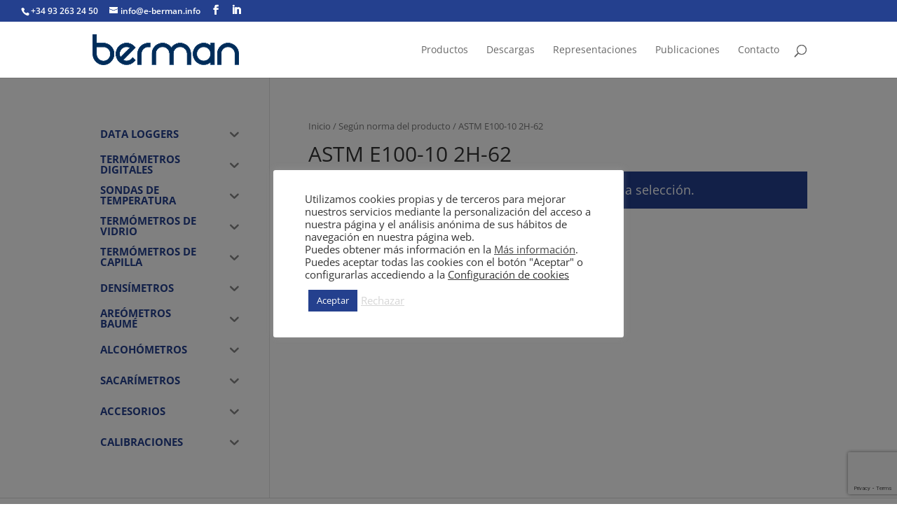

--- FILE ---
content_type: text/html; charset=utf-8
request_url: https://www.google.com/recaptcha/api2/anchor?ar=1&k=6Lcz2qcaAAAAAOf99TGtSa706kEys69M0GksAqQh&co=aHR0cHM6Ly9lLWJlcm1hbi5pbmZvOjQ0Mw..&hl=en&v=PoyoqOPhxBO7pBk68S4YbpHZ&size=invisible&anchor-ms=20000&execute-ms=30000&cb=wvoe316ey8sn
body_size: 48504
content:
<!DOCTYPE HTML><html dir="ltr" lang="en"><head><meta http-equiv="Content-Type" content="text/html; charset=UTF-8">
<meta http-equiv="X-UA-Compatible" content="IE=edge">
<title>reCAPTCHA</title>
<style type="text/css">
/* cyrillic-ext */
@font-face {
  font-family: 'Roboto';
  font-style: normal;
  font-weight: 400;
  font-stretch: 100%;
  src: url(//fonts.gstatic.com/s/roboto/v48/KFO7CnqEu92Fr1ME7kSn66aGLdTylUAMa3GUBHMdazTgWw.woff2) format('woff2');
  unicode-range: U+0460-052F, U+1C80-1C8A, U+20B4, U+2DE0-2DFF, U+A640-A69F, U+FE2E-FE2F;
}
/* cyrillic */
@font-face {
  font-family: 'Roboto';
  font-style: normal;
  font-weight: 400;
  font-stretch: 100%;
  src: url(//fonts.gstatic.com/s/roboto/v48/KFO7CnqEu92Fr1ME7kSn66aGLdTylUAMa3iUBHMdazTgWw.woff2) format('woff2');
  unicode-range: U+0301, U+0400-045F, U+0490-0491, U+04B0-04B1, U+2116;
}
/* greek-ext */
@font-face {
  font-family: 'Roboto';
  font-style: normal;
  font-weight: 400;
  font-stretch: 100%;
  src: url(//fonts.gstatic.com/s/roboto/v48/KFO7CnqEu92Fr1ME7kSn66aGLdTylUAMa3CUBHMdazTgWw.woff2) format('woff2');
  unicode-range: U+1F00-1FFF;
}
/* greek */
@font-face {
  font-family: 'Roboto';
  font-style: normal;
  font-weight: 400;
  font-stretch: 100%;
  src: url(//fonts.gstatic.com/s/roboto/v48/KFO7CnqEu92Fr1ME7kSn66aGLdTylUAMa3-UBHMdazTgWw.woff2) format('woff2');
  unicode-range: U+0370-0377, U+037A-037F, U+0384-038A, U+038C, U+038E-03A1, U+03A3-03FF;
}
/* math */
@font-face {
  font-family: 'Roboto';
  font-style: normal;
  font-weight: 400;
  font-stretch: 100%;
  src: url(//fonts.gstatic.com/s/roboto/v48/KFO7CnqEu92Fr1ME7kSn66aGLdTylUAMawCUBHMdazTgWw.woff2) format('woff2');
  unicode-range: U+0302-0303, U+0305, U+0307-0308, U+0310, U+0312, U+0315, U+031A, U+0326-0327, U+032C, U+032F-0330, U+0332-0333, U+0338, U+033A, U+0346, U+034D, U+0391-03A1, U+03A3-03A9, U+03B1-03C9, U+03D1, U+03D5-03D6, U+03F0-03F1, U+03F4-03F5, U+2016-2017, U+2034-2038, U+203C, U+2040, U+2043, U+2047, U+2050, U+2057, U+205F, U+2070-2071, U+2074-208E, U+2090-209C, U+20D0-20DC, U+20E1, U+20E5-20EF, U+2100-2112, U+2114-2115, U+2117-2121, U+2123-214F, U+2190, U+2192, U+2194-21AE, U+21B0-21E5, U+21F1-21F2, U+21F4-2211, U+2213-2214, U+2216-22FF, U+2308-230B, U+2310, U+2319, U+231C-2321, U+2336-237A, U+237C, U+2395, U+239B-23B7, U+23D0, U+23DC-23E1, U+2474-2475, U+25AF, U+25B3, U+25B7, U+25BD, U+25C1, U+25CA, U+25CC, U+25FB, U+266D-266F, U+27C0-27FF, U+2900-2AFF, U+2B0E-2B11, U+2B30-2B4C, U+2BFE, U+3030, U+FF5B, U+FF5D, U+1D400-1D7FF, U+1EE00-1EEFF;
}
/* symbols */
@font-face {
  font-family: 'Roboto';
  font-style: normal;
  font-weight: 400;
  font-stretch: 100%;
  src: url(//fonts.gstatic.com/s/roboto/v48/KFO7CnqEu92Fr1ME7kSn66aGLdTylUAMaxKUBHMdazTgWw.woff2) format('woff2');
  unicode-range: U+0001-000C, U+000E-001F, U+007F-009F, U+20DD-20E0, U+20E2-20E4, U+2150-218F, U+2190, U+2192, U+2194-2199, U+21AF, U+21E6-21F0, U+21F3, U+2218-2219, U+2299, U+22C4-22C6, U+2300-243F, U+2440-244A, U+2460-24FF, U+25A0-27BF, U+2800-28FF, U+2921-2922, U+2981, U+29BF, U+29EB, U+2B00-2BFF, U+4DC0-4DFF, U+FFF9-FFFB, U+10140-1018E, U+10190-1019C, U+101A0, U+101D0-101FD, U+102E0-102FB, U+10E60-10E7E, U+1D2C0-1D2D3, U+1D2E0-1D37F, U+1F000-1F0FF, U+1F100-1F1AD, U+1F1E6-1F1FF, U+1F30D-1F30F, U+1F315, U+1F31C, U+1F31E, U+1F320-1F32C, U+1F336, U+1F378, U+1F37D, U+1F382, U+1F393-1F39F, U+1F3A7-1F3A8, U+1F3AC-1F3AF, U+1F3C2, U+1F3C4-1F3C6, U+1F3CA-1F3CE, U+1F3D4-1F3E0, U+1F3ED, U+1F3F1-1F3F3, U+1F3F5-1F3F7, U+1F408, U+1F415, U+1F41F, U+1F426, U+1F43F, U+1F441-1F442, U+1F444, U+1F446-1F449, U+1F44C-1F44E, U+1F453, U+1F46A, U+1F47D, U+1F4A3, U+1F4B0, U+1F4B3, U+1F4B9, U+1F4BB, U+1F4BF, U+1F4C8-1F4CB, U+1F4D6, U+1F4DA, U+1F4DF, U+1F4E3-1F4E6, U+1F4EA-1F4ED, U+1F4F7, U+1F4F9-1F4FB, U+1F4FD-1F4FE, U+1F503, U+1F507-1F50B, U+1F50D, U+1F512-1F513, U+1F53E-1F54A, U+1F54F-1F5FA, U+1F610, U+1F650-1F67F, U+1F687, U+1F68D, U+1F691, U+1F694, U+1F698, U+1F6AD, U+1F6B2, U+1F6B9-1F6BA, U+1F6BC, U+1F6C6-1F6CF, U+1F6D3-1F6D7, U+1F6E0-1F6EA, U+1F6F0-1F6F3, U+1F6F7-1F6FC, U+1F700-1F7FF, U+1F800-1F80B, U+1F810-1F847, U+1F850-1F859, U+1F860-1F887, U+1F890-1F8AD, U+1F8B0-1F8BB, U+1F8C0-1F8C1, U+1F900-1F90B, U+1F93B, U+1F946, U+1F984, U+1F996, U+1F9E9, U+1FA00-1FA6F, U+1FA70-1FA7C, U+1FA80-1FA89, U+1FA8F-1FAC6, U+1FACE-1FADC, U+1FADF-1FAE9, U+1FAF0-1FAF8, U+1FB00-1FBFF;
}
/* vietnamese */
@font-face {
  font-family: 'Roboto';
  font-style: normal;
  font-weight: 400;
  font-stretch: 100%;
  src: url(//fonts.gstatic.com/s/roboto/v48/KFO7CnqEu92Fr1ME7kSn66aGLdTylUAMa3OUBHMdazTgWw.woff2) format('woff2');
  unicode-range: U+0102-0103, U+0110-0111, U+0128-0129, U+0168-0169, U+01A0-01A1, U+01AF-01B0, U+0300-0301, U+0303-0304, U+0308-0309, U+0323, U+0329, U+1EA0-1EF9, U+20AB;
}
/* latin-ext */
@font-face {
  font-family: 'Roboto';
  font-style: normal;
  font-weight: 400;
  font-stretch: 100%;
  src: url(//fonts.gstatic.com/s/roboto/v48/KFO7CnqEu92Fr1ME7kSn66aGLdTylUAMa3KUBHMdazTgWw.woff2) format('woff2');
  unicode-range: U+0100-02BA, U+02BD-02C5, U+02C7-02CC, U+02CE-02D7, U+02DD-02FF, U+0304, U+0308, U+0329, U+1D00-1DBF, U+1E00-1E9F, U+1EF2-1EFF, U+2020, U+20A0-20AB, U+20AD-20C0, U+2113, U+2C60-2C7F, U+A720-A7FF;
}
/* latin */
@font-face {
  font-family: 'Roboto';
  font-style: normal;
  font-weight: 400;
  font-stretch: 100%;
  src: url(//fonts.gstatic.com/s/roboto/v48/KFO7CnqEu92Fr1ME7kSn66aGLdTylUAMa3yUBHMdazQ.woff2) format('woff2');
  unicode-range: U+0000-00FF, U+0131, U+0152-0153, U+02BB-02BC, U+02C6, U+02DA, U+02DC, U+0304, U+0308, U+0329, U+2000-206F, U+20AC, U+2122, U+2191, U+2193, U+2212, U+2215, U+FEFF, U+FFFD;
}
/* cyrillic-ext */
@font-face {
  font-family: 'Roboto';
  font-style: normal;
  font-weight: 500;
  font-stretch: 100%;
  src: url(//fonts.gstatic.com/s/roboto/v48/KFO7CnqEu92Fr1ME7kSn66aGLdTylUAMa3GUBHMdazTgWw.woff2) format('woff2');
  unicode-range: U+0460-052F, U+1C80-1C8A, U+20B4, U+2DE0-2DFF, U+A640-A69F, U+FE2E-FE2F;
}
/* cyrillic */
@font-face {
  font-family: 'Roboto';
  font-style: normal;
  font-weight: 500;
  font-stretch: 100%;
  src: url(//fonts.gstatic.com/s/roboto/v48/KFO7CnqEu92Fr1ME7kSn66aGLdTylUAMa3iUBHMdazTgWw.woff2) format('woff2');
  unicode-range: U+0301, U+0400-045F, U+0490-0491, U+04B0-04B1, U+2116;
}
/* greek-ext */
@font-face {
  font-family: 'Roboto';
  font-style: normal;
  font-weight: 500;
  font-stretch: 100%;
  src: url(//fonts.gstatic.com/s/roboto/v48/KFO7CnqEu92Fr1ME7kSn66aGLdTylUAMa3CUBHMdazTgWw.woff2) format('woff2');
  unicode-range: U+1F00-1FFF;
}
/* greek */
@font-face {
  font-family: 'Roboto';
  font-style: normal;
  font-weight: 500;
  font-stretch: 100%;
  src: url(//fonts.gstatic.com/s/roboto/v48/KFO7CnqEu92Fr1ME7kSn66aGLdTylUAMa3-UBHMdazTgWw.woff2) format('woff2');
  unicode-range: U+0370-0377, U+037A-037F, U+0384-038A, U+038C, U+038E-03A1, U+03A3-03FF;
}
/* math */
@font-face {
  font-family: 'Roboto';
  font-style: normal;
  font-weight: 500;
  font-stretch: 100%;
  src: url(//fonts.gstatic.com/s/roboto/v48/KFO7CnqEu92Fr1ME7kSn66aGLdTylUAMawCUBHMdazTgWw.woff2) format('woff2');
  unicode-range: U+0302-0303, U+0305, U+0307-0308, U+0310, U+0312, U+0315, U+031A, U+0326-0327, U+032C, U+032F-0330, U+0332-0333, U+0338, U+033A, U+0346, U+034D, U+0391-03A1, U+03A3-03A9, U+03B1-03C9, U+03D1, U+03D5-03D6, U+03F0-03F1, U+03F4-03F5, U+2016-2017, U+2034-2038, U+203C, U+2040, U+2043, U+2047, U+2050, U+2057, U+205F, U+2070-2071, U+2074-208E, U+2090-209C, U+20D0-20DC, U+20E1, U+20E5-20EF, U+2100-2112, U+2114-2115, U+2117-2121, U+2123-214F, U+2190, U+2192, U+2194-21AE, U+21B0-21E5, U+21F1-21F2, U+21F4-2211, U+2213-2214, U+2216-22FF, U+2308-230B, U+2310, U+2319, U+231C-2321, U+2336-237A, U+237C, U+2395, U+239B-23B7, U+23D0, U+23DC-23E1, U+2474-2475, U+25AF, U+25B3, U+25B7, U+25BD, U+25C1, U+25CA, U+25CC, U+25FB, U+266D-266F, U+27C0-27FF, U+2900-2AFF, U+2B0E-2B11, U+2B30-2B4C, U+2BFE, U+3030, U+FF5B, U+FF5D, U+1D400-1D7FF, U+1EE00-1EEFF;
}
/* symbols */
@font-face {
  font-family: 'Roboto';
  font-style: normal;
  font-weight: 500;
  font-stretch: 100%;
  src: url(//fonts.gstatic.com/s/roboto/v48/KFO7CnqEu92Fr1ME7kSn66aGLdTylUAMaxKUBHMdazTgWw.woff2) format('woff2');
  unicode-range: U+0001-000C, U+000E-001F, U+007F-009F, U+20DD-20E0, U+20E2-20E4, U+2150-218F, U+2190, U+2192, U+2194-2199, U+21AF, U+21E6-21F0, U+21F3, U+2218-2219, U+2299, U+22C4-22C6, U+2300-243F, U+2440-244A, U+2460-24FF, U+25A0-27BF, U+2800-28FF, U+2921-2922, U+2981, U+29BF, U+29EB, U+2B00-2BFF, U+4DC0-4DFF, U+FFF9-FFFB, U+10140-1018E, U+10190-1019C, U+101A0, U+101D0-101FD, U+102E0-102FB, U+10E60-10E7E, U+1D2C0-1D2D3, U+1D2E0-1D37F, U+1F000-1F0FF, U+1F100-1F1AD, U+1F1E6-1F1FF, U+1F30D-1F30F, U+1F315, U+1F31C, U+1F31E, U+1F320-1F32C, U+1F336, U+1F378, U+1F37D, U+1F382, U+1F393-1F39F, U+1F3A7-1F3A8, U+1F3AC-1F3AF, U+1F3C2, U+1F3C4-1F3C6, U+1F3CA-1F3CE, U+1F3D4-1F3E0, U+1F3ED, U+1F3F1-1F3F3, U+1F3F5-1F3F7, U+1F408, U+1F415, U+1F41F, U+1F426, U+1F43F, U+1F441-1F442, U+1F444, U+1F446-1F449, U+1F44C-1F44E, U+1F453, U+1F46A, U+1F47D, U+1F4A3, U+1F4B0, U+1F4B3, U+1F4B9, U+1F4BB, U+1F4BF, U+1F4C8-1F4CB, U+1F4D6, U+1F4DA, U+1F4DF, U+1F4E3-1F4E6, U+1F4EA-1F4ED, U+1F4F7, U+1F4F9-1F4FB, U+1F4FD-1F4FE, U+1F503, U+1F507-1F50B, U+1F50D, U+1F512-1F513, U+1F53E-1F54A, U+1F54F-1F5FA, U+1F610, U+1F650-1F67F, U+1F687, U+1F68D, U+1F691, U+1F694, U+1F698, U+1F6AD, U+1F6B2, U+1F6B9-1F6BA, U+1F6BC, U+1F6C6-1F6CF, U+1F6D3-1F6D7, U+1F6E0-1F6EA, U+1F6F0-1F6F3, U+1F6F7-1F6FC, U+1F700-1F7FF, U+1F800-1F80B, U+1F810-1F847, U+1F850-1F859, U+1F860-1F887, U+1F890-1F8AD, U+1F8B0-1F8BB, U+1F8C0-1F8C1, U+1F900-1F90B, U+1F93B, U+1F946, U+1F984, U+1F996, U+1F9E9, U+1FA00-1FA6F, U+1FA70-1FA7C, U+1FA80-1FA89, U+1FA8F-1FAC6, U+1FACE-1FADC, U+1FADF-1FAE9, U+1FAF0-1FAF8, U+1FB00-1FBFF;
}
/* vietnamese */
@font-face {
  font-family: 'Roboto';
  font-style: normal;
  font-weight: 500;
  font-stretch: 100%;
  src: url(//fonts.gstatic.com/s/roboto/v48/KFO7CnqEu92Fr1ME7kSn66aGLdTylUAMa3OUBHMdazTgWw.woff2) format('woff2');
  unicode-range: U+0102-0103, U+0110-0111, U+0128-0129, U+0168-0169, U+01A0-01A1, U+01AF-01B0, U+0300-0301, U+0303-0304, U+0308-0309, U+0323, U+0329, U+1EA0-1EF9, U+20AB;
}
/* latin-ext */
@font-face {
  font-family: 'Roboto';
  font-style: normal;
  font-weight: 500;
  font-stretch: 100%;
  src: url(//fonts.gstatic.com/s/roboto/v48/KFO7CnqEu92Fr1ME7kSn66aGLdTylUAMa3KUBHMdazTgWw.woff2) format('woff2');
  unicode-range: U+0100-02BA, U+02BD-02C5, U+02C7-02CC, U+02CE-02D7, U+02DD-02FF, U+0304, U+0308, U+0329, U+1D00-1DBF, U+1E00-1E9F, U+1EF2-1EFF, U+2020, U+20A0-20AB, U+20AD-20C0, U+2113, U+2C60-2C7F, U+A720-A7FF;
}
/* latin */
@font-face {
  font-family: 'Roboto';
  font-style: normal;
  font-weight: 500;
  font-stretch: 100%;
  src: url(//fonts.gstatic.com/s/roboto/v48/KFO7CnqEu92Fr1ME7kSn66aGLdTylUAMa3yUBHMdazQ.woff2) format('woff2');
  unicode-range: U+0000-00FF, U+0131, U+0152-0153, U+02BB-02BC, U+02C6, U+02DA, U+02DC, U+0304, U+0308, U+0329, U+2000-206F, U+20AC, U+2122, U+2191, U+2193, U+2212, U+2215, U+FEFF, U+FFFD;
}
/* cyrillic-ext */
@font-face {
  font-family: 'Roboto';
  font-style: normal;
  font-weight: 900;
  font-stretch: 100%;
  src: url(//fonts.gstatic.com/s/roboto/v48/KFO7CnqEu92Fr1ME7kSn66aGLdTylUAMa3GUBHMdazTgWw.woff2) format('woff2');
  unicode-range: U+0460-052F, U+1C80-1C8A, U+20B4, U+2DE0-2DFF, U+A640-A69F, U+FE2E-FE2F;
}
/* cyrillic */
@font-face {
  font-family: 'Roboto';
  font-style: normal;
  font-weight: 900;
  font-stretch: 100%;
  src: url(//fonts.gstatic.com/s/roboto/v48/KFO7CnqEu92Fr1ME7kSn66aGLdTylUAMa3iUBHMdazTgWw.woff2) format('woff2');
  unicode-range: U+0301, U+0400-045F, U+0490-0491, U+04B0-04B1, U+2116;
}
/* greek-ext */
@font-face {
  font-family: 'Roboto';
  font-style: normal;
  font-weight: 900;
  font-stretch: 100%;
  src: url(//fonts.gstatic.com/s/roboto/v48/KFO7CnqEu92Fr1ME7kSn66aGLdTylUAMa3CUBHMdazTgWw.woff2) format('woff2');
  unicode-range: U+1F00-1FFF;
}
/* greek */
@font-face {
  font-family: 'Roboto';
  font-style: normal;
  font-weight: 900;
  font-stretch: 100%;
  src: url(//fonts.gstatic.com/s/roboto/v48/KFO7CnqEu92Fr1ME7kSn66aGLdTylUAMa3-UBHMdazTgWw.woff2) format('woff2');
  unicode-range: U+0370-0377, U+037A-037F, U+0384-038A, U+038C, U+038E-03A1, U+03A3-03FF;
}
/* math */
@font-face {
  font-family: 'Roboto';
  font-style: normal;
  font-weight: 900;
  font-stretch: 100%;
  src: url(//fonts.gstatic.com/s/roboto/v48/KFO7CnqEu92Fr1ME7kSn66aGLdTylUAMawCUBHMdazTgWw.woff2) format('woff2');
  unicode-range: U+0302-0303, U+0305, U+0307-0308, U+0310, U+0312, U+0315, U+031A, U+0326-0327, U+032C, U+032F-0330, U+0332-0333, U+0338, U+033A, U+0346, U+034D, U+0391-03A1, U+03A3-03A9, U+03B1-03C9, U+03D1, U+03D5-03D6, U+03F0-03F1, U+03F4-03F5, U+2016-2017, U+2034-2038, U+203C, U+2040, U+2043, U+2047, U+2050, U+2057, U+205F, U+2070-2071, U+2074-208E, U+2090-209C, U+20D0-20DC, U+20E1, U+20E5-20EF, U+2100-2112, U+2114-2115, U+2117-2121, U+2123-214F, U+2190, U+2192, U+2194-21AE, U+21B0-21E5, U+21F1-21F2, U+21F4-2211, U+2213-2214, U+2216-22FF, U+2308-230B, U+2310, U+2319, U+231C-2321, U+2336-237A, U+237C, U+2395, U+239B-23B7, U+23D0, U+23DC-23E1, U+2474-2475, U+25AF, U+25B3, U+25B7, U+25BD, U+25C1, U+25CA, U+25CC, U+25FB, U+266D-266F, U+27C0-27FF, U+2900-2AFF, U+2B0E-2B11, U+2B30-2B4C, U+2BFE, U+3030, U+FF5B, U+FF5D, U+1D400-1D7FF, U+1EE00-1EEFF;
}
/* symbols */
@font-face {
  font-family: 'Roboto';
  font-style: normal;
  font-weight: 900;
  font-stretch: 100%;
  src: url(//fonts.gstatic.com/s/roboto/v48/KFO7CnqEu92Fr1ME7kSn66aGLdTylUAMaxKUBHMdazTgWw.woff2) format('woff2');
  unicode-range: U+0001-000C, U+000E-001F, U+007F-009F, U+20DD-20E0, U+20E2-20E4, U+2150-218F, U+2190, U+2192, U+2194-2199, U+21AF, U+21E6-21F0, U+21F3, U+2218-2219, U+2299, U+22C4-22C6, U+2300-243F, U+2440-244A, U+2460-24FF, U+25A0-27BF, U+2800-28FF, U+2921-2922, U+2981, U+29BF, U+29EB, U+2B00-2BFF, U+4DC0-4DFF, U+FFF9-FFFB, U+10140-1018E, U+10190-1019C, U+101A0, U+101D0-101FD, U+102E0-102FB, U+10E60-10E7E, U+1D2C0-1D2D3, U+1D2E0-1D37F, U+1F000-1F0FF, U+1F100-1F1AD, U+1F1E6-1F1FF, U+1F30D-1F30F, U+1F315, U+1F31C, U+1F31E, U+1F320-1F32C, U+1F336, U+1F378, U+1F37D, U+1F382, U+1F393-1F39F, U+1F3A7-1F3A8, U+1F3AC-1F3AF, U+1F3C2, U+1F3C4-1F3C6, U+1F3CA-1F3CE, U+1F3D4-1F3E0, U+1F3ED, U+1F3F1-1F3F3, U+1F3F5-1F3F7, U+1F408, U+1F415, U+1F41F, U+1F426, U+1F43F, U+1F441-1F442, U+1F444, U+1F446-1F449, U+1F44C-1F44E, U+1F453, U+1F46A, U+1F47D, U+1F4A3, U+1F4B0, U+1F4B3, U+1F4B9, U+1F4BB, U+1F4BF, U+1F4C8-1F4CB, U+1F4D6, U+1F4DA, U+1F4DF, U+1F4E3-1F4E6, U+1F4EA-1F4ED, U+1F4F7, U+1F4F9-1F4FB, U+1F4FD-1F4FE, U+1F503, U+1F507-1F50B, U+1F50D, U+1F512-1F513, U+1F53E-1F54A, U+1F54F-1F5FA, U+1F610, U+1F650-1F67F, U+1F687, U+1F68D, U+1F691, U+1F694, U+1F698, U+1F6AD, U+1F6B2, U+1F6B9-1F6BA, U+1F6BC, U+1F6C6-1F6CF, U+1F6D3-1F6D7, U+1F6E0-1F6EA, U+1F6F0-1F6F3, U+1F6F7-1F6FC, U+1F700-1F7FF, U+1F800-1F80B, U+1F810-1F847, U+1F850-1F859, U+1F860-1F887, U+1F890-1F8AD, U+1F8B0-1F8BB, U+1F8C0-1F8C1, U+1F900-1F90B, U+1F93B, U+1F946, U+1F984, U+1F996, U+1F9E9, U+1FA00-1FA6F, U+1FA70-1FA7C, U+1FA80-1FA89, U+1FA8F-1FAC6, U+1FACE-1FADC, U+1FADF-1FAE9, U+1FAF0-1FAF8, U+1FB00-1FBFF;
}
/* vietnamese */
@font-face {
  font-family: 'Roboto';
  font-style: normal;
  font-weight: 900;
  font-stretch: 100%;
  src: url(//fonts.gstatic.com/s/roboto/v48/KFO7CnqEu92Fr1ME7kSn66aGLdTylUAMa3OUBHMdazTgWw.woff2) format('woff2');
  unicode-range: U+0102-0103, U+0110-0111, U+0128-0129, U+0168-0169, U+01A0-01A1, U+01AF-01B0, U+0300-0301, U+0303-0304, U+0308-0309, U+0323, U+0329, U+1EA0-1EF9, U+20AB;
}
/* latin-ext */
@font-face {
  font-family: 'Roboto';
  font-style: normal;
  font-weight: 900;
  font-stretch: 100%;
  src: url(//fonts.gstatic.com/s/roboto/v48/KFO7CnqEu92Fr1ME7kSn66aGLdTylUAMa3KUBHMdazTgWw.woff2) format('woff2');
  unicode-range: U+0100-02BA, U+02BD-02C5, U+02C7-02CC, U+02CE-02D7, U+02DD-02FF, U+0304, U+0308, U+0329, U+1D00-1DBF, U+1E00-1E9F, U+1EF2-1EFF, U+2020, U+20A0-20AB, U+20AD-20C0, U+2113, U+2C60-2C7F, U+A720-A7FF;
}
/* latin */
@font-face {
  font-family: 'Roboto';
  font-style: normal;
  font-weight: 900;
  font-stretch: 100%;
  src: url(//fonts.gstatic.com/s/roboto/v48/KFO7CnqEu92Fr1ME7kSn66aGLdTylUAMa3yUBHMdazQ.woff2) format('woff2');
  unicode-range: U+0000-00FF, U+0131, U+0152-0153, U+02BB-02BC, U+02C6, U+02DA, U+02DC, U+0304, U+0308, U+0329, U+2000-206F, U+20AC, U+2122, U+2191, U+2193, U+2212, U+2215, U+FEFF, U+FFFD;
}

</style>
<link rel="stylesheet" type="text/css" href="https://www.gstatic.com/recaptcha/releases/PoyoqOPhxBO7pBk68S4YbpHZ/styles__ltr.css">
<script nonce="gRb4AvkLRJ-OEbojld6vmQ" type="text/javascript">window['__recaptcha_api'] = 'https://www.google.com/recaptcha/api2/';</script>
<script type="text/javascript" src="https://www.gstatic.com/recaptcha/releases/PoyoqOPhxBO7pBk68S4YbpHZ/recaptcha__en.js" nonce="gRb4AvkLRJ-OEbojld6vmQ">
      
    </script></head>
<body><div id="rc-anchor-alert" class="rc-anchor-alert"></div>
<input type="hidden" id="recaptcha-token" value="[base64]">
<script type="text/javascript" nonce="gRb4AvkLRJ-OEbojld6vmQ">
      recaptcha.anchor.Main.init("[\x22ainput\x22,[\x22bgdata\x22,\x22\x22,\[base64]/[base64]/[base64]/[base64]/[base64]/UltsKytdPUU6KEU8MjA0OD9SW2wrK109RT4+NnwxOTI6KChFJjY0NTEyKT09NTUyOTYmJk0rMTxjLmxlbmd0aCYmKGMuY2hhckNvZGVBdChNKzEpJjY0NTEyKT09NTYzMjA/[base64]/[base64]/[base64]/[base64]/[base64]/[base64]/[base64]\x22,\[base64]\\u003d\x22,\x22wr3Cl8KTDMKMw6HCmB/DkMOuZ8OZVncOHgUKJMKRwrPCghwJw7LCrEnCoATCuBt/woPDv8KCw6dkGGstw7DCrkHDnMKHNlw+w6Ruf8KRw7QcwrJxw7jDhFHDgGlmw4UzwoEDw5XDj8Owwr/Dl8KOw6AnKcKCw4zCoT7DisO2fUPCtU/CpcO9EQ/CucK5anLCuMOtwp0GGjoWwpzDgnA7bsOHScOSwrnCvyPCmcKLY8Oywp/[base64]/w5fDownCh3TDqETDq1Y8UGUKdw/CkcKPdUwew6vCvsKowotBO8OnwpdXViTCmlcyw5nCoMOPw6DDrHUrfR/CtHNlwrkHJcOcwpHCvBHDjsOcw4gVwqQcw5J5w4wOwobDhsOjw7XCg8O4M8Kuw69fw5fCtgQQb8OzPMKPw6LDpMKvwr3DgsKFWMKjw67CrxlcwqNvwp1pZh/DgkzDhBVqeC0Gw7B1J8O3OcK8w6lGNMKlL8ObXD4Nw77CosK/w4fDgGnDsg/[base64]/CuyIxfRXDgxPCisOawrbCvD5/PcKNIcOcwpjDg0jCtELCqcKkMEgLw4NYC2PDiMOfSsOtw4/DvVLCtsKAw4Y8T3tew5zCjcObwp0jw5XDh2XDmCfDo2kpw6bDk8Kqw4/DhMKXw67CuSApw68vaMK/[base64]/wp3DhkxMw7xxwpXCuVdgwoXCr0vCu8Kgwr9yw6XDgsOYwos6SMOsOcOXwqXDisKRw7ZOe3AIw6Zuw7/DtyrCrwYnaBYvBFTCnMKHacKLwqUuLcKXfsKUYRlmXsKjDTULwrhSwoUgX8KcfcOFwozCmVbChgshNMKawo7DoBMidcKQOsOAQk8Mw6/Dt8OwPHrDk8KZw6UrWBLDq8KRw6NsD8Kkf1XDt2hDwrpEwoPDoMOzdcOKwoHCp8KIwpTCuldew6jCm8KHB2rDmMO7w69KH8KrICsyCcK6ZcOaw5HDnnspF8OmSsOpw6bDihXCjsO5VMO2CFzCuMKlJsK+w6I4RyVDTsKOD8Ovw47Cj8KbwoVzWsKAX8O/w41Ww47DicKGLhPDqCoyw5NgV0RHw5bDoBbCh8O3TXdEwq8kN3jDi8OAwpLCgMOSwq3DgMKmwqDDuQM6wofCp2vClMKTwo89byrCgMO6w4XCqsKEw6Fzwr/DnSQeTkrDrT3Cn30TRlXDpAEvwqnCqQ5RQcOEN0p9TsK3wrHDlsOsw4fDqnocX8KXCsKuY8Oyw6cNcsK2DMKTwrnDkWLCj8O3woscwrPDtCM7LkDCkcO3wq18BHsDw794w78Hf8KPw5bCvVgNwrg+GhPDksKCwqNVw4HDvsOdWcKtZzdfMgcnS8KQwq/Cp8K1XTxMw69bw77CtsOqw40Hw63Dsz8Cw5fCtH/CqRTCrMKEwolTwr3Dk8Ovwq8Fw6PDv8OCw6rCncOWCcOpD0bDsVJvwq/Ct8KZwqlEwpPDnMODw54ZG2/DpcOLwo5Uw61Pw5fDrwVSwro4w4/DvB17wqYEbQLCgMKEwp5WFHwSwqvCp8O6FUhhPMKYwog8w7JbfSJ6ZsOVwpcpZhxFQz8vwrpfXcOxw5tTwpFuw7zCv8KBw6NmPMKvEEnDssOOwqLCvcKyw5ljKcOVWMOdw6bCoxtiJ8K8w77DrsK5w4ZfwpTDgxhJeMKpcBI/UcOKwp8KOsOwBcOUBGzDpnVCOMOsTR3DlMOoAXLCqsKHw7DDq8KLEMOtw5HDikrCkcOpw7vDkRjDlmfCuMOhO8KXw68+TTh0woQ+HDMiw7jCp8KUw6LDt8KOwrbDk8Kkwop1WMOVw67CpcOZw5wTYyPDvHgeNXEQw6kJw6pGwoXCslDDlkUVPB/DqcO/fW/CnQXDpcK4OAvCtcK3w4/[base64]/w43CkV5owpzDqHbCvDPDsDDCmwtRw7DDhMKswp/CkMOcwo0Tb8OFTsOoYsKpPk7CqMKUCSpLwpvDs1xPwpwTGR8KH2Yqw7TCmcOfwoXDu8K7wo5iw5oKUGE/wp05dhPCjMOIw6/Dg8KQw5nDgwbDthxyw57CosKOHMOGYVLDg3/Dr3TCj8KWbisJSEvCgH7Dr8KvwqpoSyQow47DviVeRAHCt2PDtR8JExLCmsKiFcOPYxZFwqpVEMOww5kvS1oaQsOww4nCj8OLVzlQw7fDksKRE2gIb8OdAMOgSwXCvDQ0wo/DuMKtwq0rGQvDgsKzLsKuDVrCkHzDhMKwfU17HTfDocKGwro3w58KMcKTCcOWw7nCpsKrQkUWw6NJcsOLWcOqw7fCpD1dH8KDw4QwIC5cEsOnw6TCqlHDoMOww4/Du8K1w77Cg8Kld8KaXxECeEnDuMKqw74RNcO8w6vCiTzChsOKw4PDksKfw4bDtMKxw4vChcKhwqk0w7dpw7HCsMKCYD7DnsOHLT5Uw7gkIAAzw5TDjw/ClGfDrsOww4FoGmfCsDNuw7LCjEfDnMKBdMKEYsKHUhLCpMK+dVnDhFI1bsO3fcOIw6Izw6tfPmtbwr1nw60ZU8OwDcKNwpJ/GMOZw5bCpsOnASZfwqRJw4fDrnxfw6jCrMO3EwzCncKew4ggYMODFsKfw5DDrsOyKMKVbggHw4kTCsOtYMKvw6XDmAY/wqduG2R2wqXDsMOEHMOSwrQ9w7LDl8OdwoDDmCd9F8KAScOnLD3Cv1nDocOewoXCvsKZwrTDmsK7JFpjw6lbbCAzdMOJa3zCgMO0VMK0EMKOw7/CpE/DiS0awqNSw45swqzCqmdvNsOywrXDl094w7sDFcOuwrbCoMOew69uEMKmFitCwobCvsK1c8KiaMKEHcKgwqE2w7zDiVZ5w5BQLD43wo3Dm8O6woPChEpjZcOGw4bCo8K/JMOhQsOVRRgow6ZHw7bCjcK7w4TCvMKvKsOqwrNCwqdKb8Ohwp7Cl3lKYcO4MMO4woskIXbDhRfDiXbDlkLDjMKVw65Yw4vDtsOyw793GTDCiQjDlDdGwo0PUU/CsFrDoMKgw7RwFlM8w4PCr8Kiw7HCr8KGFgoGw5wowrxxAiN0P8KcWjLDssOtw63Cm8K5wpnDgcOHw6rDphfCvsK9PBTCjxoQFkdPwprDi8O5DsKWHsKQNDzDncOTw4BSQMKeBzh9R8K4EsK/[base64]/wqhoaVAjw7gMcUZsHMKfKcKnDEUow7/DssOTw7DDqEwOVcONRmHCiMKHGMKnVQ7CucOQwq5PMsOLdcKGw4QEVcOJWcKLw6cQw7tlwrzCjsOEwpLDi2/DksKmw51qe8KSAsKFbcOXSDrDucOgf1ZVXDlaw4lNwojChsO6wpQjwp3CmjolwqnCpMO4wqTDocOkwpLCocKNBMKEBcKWSVc/ScO/b8KaDsKqw6guwrdmcSAuUsK/w5YoVsOZw6HDoMKPw5YAMizCssOKCMO2wpPDvnrDqjcGwokywoxuwrU0d8OfQMOhwq47R2fDonfCoXzClMOHWx9Caio1w5nDhG9OIcKLwrJwwpg/w4zDlmvDksKqDsKpScKULsKAwoonw5k6dHwePG9TwqQ8w6Yyw5Y/Uj/DgcO2cMOkw7QCwovCi8Kiw5TChX8OwojDn8K8KsKAwpbCucKJJ17CuXzDrMKMwpHDtMKkY8OmOQjDscKtwpzDsh7CmMOXEUrCv8KPbmIpw585w6fDlF7CrWjDi8KBw7EdBFfDl1HDtsKlRcOeVsOIXMOcZDXDtlhuwoFPQ8OKXjJ/[base64]/Cr8O6BnjCmMKFVz/[base64]/CmQ5VwrfDgFlxw7sRbMKpCcK0NVoowpV2IcOBwrzCj8O8aMO7EsO4wrR/MRzCpMKjIsKFbcKKFV4XwqIaw5omSsO5wqnCoMOOw7R9SMK9RS4jw6U1w47CrFbDhMKHw5AcwoDDssOXB8K4BcKyRVJMwph5BgTDuMOKCmhPw5jCtsOWesKsDE/CpnTCkGUqYsKbS8OtbcObVMOTcsO0YsKaw7TCjU7Ds1LDpMORRm7CiATCosK0U8O+wpbDl8OYw7dAw7zCiEszMlrCn8K6w57DuBfDnMKtwpAdCsOFMMOobsKow7Vsw6XDomrDsnLCkljDryHDjznDlsO3wrZzw5DCn8Ogw6pHw7BrwogrwoQlw53DgMKhXj/DjBzCnyjCocOcWsOgHsKALMOJNMOTJsK0bB9AQxLCg8KGEcOCwrUuMB0MEMOvwqdgEsOqJ8O4A8Kdwo/[base64]/Cr8KTw53Dn1fCjsOYwrLCgSzCvsODVMK6FyLCvy3CqFXDl8KRMXhLw4jDscOOw40fTi8Ew5DDrmHDmsOaYDrCmMOJwrDCs8KbwqrCmcKIwpsXwoPCiB/[base64]/[base64]/DjzzCqkB/[base64]/DpnQial9mXsOxNAhNwqpAT8Odw4BpLXY4w4PCgQ9WeAN3w7fDm8OUGMO/w4lLw5NuwoEJwrPDmmxFCygRAhlyHE/ChsO2WQMXLU7DgFbDkF/[base64]/wos8wqVefnbDi8OPDMOUwqHCtMKkWcK9SMOgPCM7HRN1UxBtw6vDpU3Cq3x3ZSvDkcKLBGrDvsKpY2PCji4uZsKETQfDocKkwr/[base64]/GMOtI2zDv8KAfjYWa3JgV8OpPCYMw5leQcK7w45/w5PCgFw2wrfDjsKsw4PDqMKGM8KtagwQFzgNTwXDiMOgJUV4EMKZcV3DqsK4w6LDqE0Lw4PDisKpbDddwqpFFMOPcMKxU27CqcOFwoxuD1fDiMKUA8K6w5IVwqnDti/[base64]/CisKiw5PCpMK4w54OYsOew4Q8fMOqHgRAb27Cr0XCiTrDtMKmw7rCqsKkw5HCgABBAcOsRhPDtMKvwrNrHG/DiUTDnlrDuMKPw5bDscOzw7ZGDUbCsXXCjxN9AMKBwoTDsA3CiGHCsn1HN8OCwpUsIQEIEcOvw4ILw7nCrcOOw7hJwrbDlC8JwqDCo0/Dp8KvwrFObEHCuiXDkHnCvw3DusO4wplzwqvCjmNeCcK0cCfDsxVvQQPCvTLCpsKww6nCvsOUwoHDowfCmGwSX8O+wq3CpcO4RMK4w4tzwpDDj8KVwrVvwrs/w4ZrKMOTwp9IbsOZwokew7lVfcK1w5hFw5vDmncBwoHDtcKLT3XCqxRKNzrCvMOrYMO1w6nCqcOdwqkzEnDDnMO4w6vCkcOmWcKyK1bCmyJUw4dCw6vCk8K3wqbClcKKfcKYw5Bzw7oFwqLCvMKaTxt0YFt6wpdswqQYwqHCq8Ksw4/[base64]/DowvCnsOSw4bDlsKkZ0YKw4zChxnCncOyT3LDoMOpF8Kcwr7CqhHCucOgD8OXG2/[base64]/QXHDpsKowqUKw6F5VMObaibCvMOtwoXDvsOzR2DDh8O3woYYwr5JGkNGMsONWVVIwoDCo8ODThJyZCNGDsKvcsKrQyHCq0YoasK8IcOVf1olwr/DksKRdsOCw71+cGTDvWsgQ0DDg8KIw6bDpBnDgAzDsUXDvcO4SjleaMKgcyRHwq8RwpLClcOAB8OAPMKPenxLwrTCvSotPcKrwofCh8KbMcOKw7XDt8O3Gi4EBMOwJMOwwpHCuEzDo8KnfUXCkcK/[base64]/DvCbDrTnDqm16wrAKMMOXwrTDn01HwotnwpALFMOpwpYJNTvDvhPDvsKUwrNaB8K9w4dJw6tNwq08w6QJwoxpw57Cu8KvJ2HCkXJFw74TwpXDgUfCjmJCw6MZw71zw5JzwpvDqTR+W8KMccKsw5DCncO7wrY+wq/[base64]/DpSNbw5IAN1LDvGrDucK+fCTDl8KGwpIAcSBXNsOdKsKNw4jDkMKuwq/CtGUySULCosOVCcKjwrR+S33CicKawprDsT1qQFLDgMOKWsKlwrLCrjMEwpNkwpnCmMONTMOuwoXCpQfCkCMvw7/DmwxhwrzDt8KTwrXCqsKaWcOjwrbCpFfCgWDDnGlEw4HCjSjClcK2QUs4bsKjw63DoiE+M1vCgMK9C8Kaw7DChHbDnMOhaMO/[base64]/CgcKHwqEGwqBNV3B6w4/Dk0Fawr10wpHDjFAoPB09w7odw4nCrXMPw79cw6jDsU7DosOfF8Ouw6DDksKKXMOTw5UOB8KCwroLwqY4wqDDkcKFJiMtwpHCtMOHwoIzw4bDsQnCmcK1MD/DmjtUwrjCrMKww7ddwplmRMKDfTRTP2RhN8KZFsKnwqh5ED/Cu8OVPl/Ct8O2wq7Dl8Oiw7cebMK4LsOLLMO0b2wYw5slDQPClMOPw50Rw6VGPlFLw77DoC7Du8KYwp9Qw7AqR8O8E8O8wp9zw7Qdw4PDhyPDpsKyHSBdwp/DjgzCgSjCokLDhRbDljHCpsO/wolpccOrfVZRYcKkDMKZABpiKkDCrxPDr8KWw7jCjCJIwpgrUFgYw6sRwoh4wovCqEDDinhpw508Q0/Dn8Kxw6/CmsK4FHhCb8KzNmBgwqVZc8K3c8OgfsOiwpxCw5zDt8Ktw7ZCw71fWsKTw67CkCPDtgx6w5jDmMOVM8KBw7pMC2/[base64]/[base64]/DqGPCuHAVYxAZU8KHQR/CoGDCk1fDp8K9w6HDhsOHOsK7wpIeB8OWFcO0w47CnTnCkE9JBsKVw6Y/EmoSRGQWY8O1Ym7DucOvw6Q6w5hOwqFBIgzDvCvClcO/wozCt10yw6rCl1Ikw67DkBzClFQgMwnDn8KOw7XDrMOgwqB/[base64]/CkcOcwrbDn8O9FVFLw6R3KsOgw73DsT7DicOUw60awoZLFsOZVcOFcinDv8OUwpXCuhBoZA4Rwp4UCcKOwqHCoMK8PkFBw6R2esOCX03DgcKgwrpgQ8OVSl/[base64]/DjMOydsKWdHEdw6TCvWsVwpAxccKsZW7CmMKAwp/CncOUw7jDssOMDsKsD8Otw43CnCnCosK9w65Sf1N1woHDmsOMfcOtIsKIMMKhwrUjPE0dTy5iTRXDmlHCm2XChcK6w6zDlE/CgcKLWcOPccObDho9w64MMlkpwqQywpXDkMOLwpxWFETDn8OXw4jCin/DpsO1wr1uaMOiw5lKLMOqXBLCpyB/wqtFaEPDhSHCjQ/[base64]/CjQZLRkpHQMOCw4TDqC7DocKTNcOZT0BAen7Cn0DCoMOHw5bCvB7DkMKZL8Kow74Iw6XDhcOXw6hVCsO4GMK+w6HCsysxBhnDnTvCo3/DhcKIZ8O5K20Fw7JuLHrCqsKFF8K8w7Upw6Miw4cAw7jDu8KNwpLDmTguakLDt8Otw4bDkcO9wp3CujBOwph4w5/[base64]/wqTCrMKFw7odd8O4wpTCqCfCiXPClWjDgsKZw5xrw6jDrMKcdMKeTsOKwrt+wrFgMAXCssKkwrTCkMKjSGLDt8KZwp/Dkhstw5kVwqwqw7NBL00Tw6XDs8KOV31/w4BPVxFeOcKuZ8O0wrUOUGzDuMOkZFHClF0VG8OVGWzCmcODAcOvWCY7ZU/DssKZTnpaw4TCrwvCiMO/BinDu8KJJGlkw4Fzwo0bw7wow5F0TcK3fxzDjsKVPcOSM1duwrnDriTCpMOIw6pAw7glfsOcw6pqwqJpwqfDu8Obw7U6CGYtw5DDj8KbWMK6YRDCshlTwprCrcKCw7c7Ljpow73DgMOTcw5+wrTDv8KBc8OSw6PDnFEifVjCscObLMOuw6/Du3vCqMOZwo3DisOFeFcicMKMw4l1wrfCvsKjw7zCrS7DnMO2wqs1X8KDwqY8J8OEwptWNsKHO8Kvw6B+HsK3McOuwrTDo15iw7J+wqBywo0TKcKkw6dKw64GwrV/wpLCm8Owwol2PnDDg8Kgw6QIecKpw4YdwpIgw7bClj7ChHpTwqHDjcO0wrNdw7UBNMKnScKjw6bCjAnCmEfDr17DqcKNdMOfQcKCP8KnEMODwolzw5nDo8KEwrjCpMOGw7XDhsOJQAYyw7s9W8KvG3PDtsKxbVvDkX8+EsKXCMKfaMKFwpN5w44pw59Fw5JHMXEgfR/CmnwOwp3Di8K4VirDkg7DpsOJwpIgwrXDtFbCtcOzTMKCeDMYHMKLYcK6NyLDjVzCtU9ga8Odw5nDlsKiwrzDsSPDjsO7w6jDhE7CmThtw490w5lMwoU3w6jDmcKiwpXDk8OBwo1/[base64]/Dlk9yw6jCv8K7F3vCuUVywpA1CMKlw7jDgEvCqcOcbh/DrMKXUGHDjMOJGAjCixPDpmIAR8Kcw6U8w4HDpS3Cp8KxwqnCp8Kde8OMw69zwo7DoMOSwpMCw7jCrMKdX8OGw5ULb8OPeCFfw73CgcKrwqYIFSrDnkDDtDQcIHxxw6HDg8K/wpjCssKeCMKJw5fDjhMIFMO7w6pBwqTCusOpIBHDv8OUw7bDmhhfw4rCoUhwwpkkJ8Kiw608BcOcEMKTLcOLO8Onw4/Dk0bClsOoSXdKPUTDkMO7TMKXT2A6QTsDw4JPw7ROdMOZw5ojaBB2AsOiRsOKw53DkijDlMO5w6PCtSPDmSbDp8K3IMKhwoVrcMOdQ8K4QxTDi8OSwrTDtmJHwo3DlMKBeRLCqcK/wpTCsQXDhsO6ZW5vw5QYGMKKwq1hw6zCoSHCmzRDcsOPwqF+H8KlURHCqG5Mw7HCvMKnHMKNwrHCtFTDoMO9NDrCmgHDn8O0EcOccsO/wq/CpcKJF8Okwo/CocKDw43DhDnDtMOqK21wT0TChVJiwrxIwqoywo3CkCtJI8KHUcOuK8ORwpYoXMOzwrfDu8KaMz7CvsOsw5Q/dsK4XhQewoZMPcKBaihZCWoVwrh8Zx8YFsOBa8OrFMOdwonCoMKqw6BiwpptVcOZwqxlaHMcwobDpk4YAMOuYUMKw6PDj8K7w78hw7DCucK2cMOYw67Duw7Cq8ObLMORw53DlF3CuSHDhcODwr8/[base64]/CqVHCvxkwDsOOcMKWwqclc3fDksOqGMKBwoLCjjMVw4rDhsKVIiUqwp57R8KYw4xSw43CpHrDuHPDpFbDqCwEw7VLCxbCr07Do8K6w5h2bijDpcKPNQMswo/ChsKTw4XDuj53QcK8wq15w5gVEsOYCsOqGsK8woAfacOlOsKyEMOiwpzDkcOMSw0AKSVvNVhJwqFew63DuMOxTsOycyfDvsKQWWY2YsOPJ8OxwoLDtcKCd0NZw5/Dq1LDp3HChsK9wp3Dt0QYw44JLmfCvlrDlMORwqwicnE9YBXCmF/CnQPDm8K1dMKyw43CrSM4w4PCgcKdfMOPJcKwwqcdDcKqQjgdIsKEw4FaNWU6HMOjwocLD31Vw6zCploQw4TDqMKgGsOObVDDq315ZXrDlRF3RsOydMKYFsO/w6PDhsK3ARUJfsKBcC/DiMK1wpBNZFAGYMOsERVawpbCl8K9aMKBLcKtw5nCnsOXP8KOQ8Kww6TCosOUwrVHw5/Dv2wjSS9fR8KkdcKWSmXDr8OKw4x3AhlWw7bDk8K2ZcKcAmjCr8OHVSZTw4MNSsKFCMKewoEnw4MlMcKdw7J3wpMnwrzDn8OufSQHHcODWjbCoSHCv8OGwqJ7wpcSwrsww5bDqcO3w5/Ck3vDrgPDusOla8KILih8b0vCmxfDhcK7C38UQG5UK2jCiT0zXHYUw7/Cr8KZJsKMJiUVw67DqkzDgCzCjcOnw6zCtzAzb8OMwpc/UsKdbSbCqnLCoMKrwoh9wpnDqFbCuMKFRVdFw5fCl8O8bcOlXsO7woDDs2nCqnIFT0zDp8OHwpjDvsOsMmTDi8OpwrfCtV1CbXjCqMO9OcKAPGfDicO/LsOtMnXDpMOCI8KNTSvDr8O9LsO6w5h2wq5AwobCjcO/AsKXw5EnwokOcUHCl8O/RcKrwpXCnsOCwqliw4vCjcOBe2EWwprDjMOpwqBVw4vDnMKIw4MTwqzCsH3CuFdoKz9/w7YbwpfCtXnCgjDDgXMScE8JP8OmBsO0w7bCgjnCsFDChsOiRXcaWcKzRgc5w4A6SUp9w7Aiwo3Cp8KAw7LDoMO6UzZqw6zClcKrw4c/FcK5FCfCrMOcw7YzwqYvEznDscOeAxFDNinDuSnClyotw5ZJwqo6IMOMwq5VUsOuw7MqXsOaw7YUCBE+HQ1wwq7CvBELTXDDl2U0LMKYZTwiPk0NfhElCMOCw7DCnMKuwrJYw74CPMKYOMONwqVRwozDpMOlNiETPzzDpcOrwp5RZ8O3wqzCn0R/[base64]/QRHCvmVjKitcBcO4w7nClXTDq8OWw505VGlSwqpBO8K7PsOZwopnUXAWW8KAwrMuH1lyfyXCrR/CvcO5P8OWwpwgw4dlR8Ofwpo2JcOlwp0DPBXDs8K8UMOsw7PDicOkwo7CljPDqMOvw6x5HcO9VsOTfirCnyvCksK0LVLDgcKuO8KaE2TDiMOMHjUaw7/[base64]/DjcOBwplUwovCgznCq8OKasOewqvDmsK7wrovHcOoF8OWw7/CuzXCpsOjwoLCp0/DhxUXcMOoA8K4W8Knw4oQwrPDsiQ3SsK1w4zCmlwzNsOrwovDvsOFDMK2w6vDo8Ovw7NaZXNZwrQIVMK2w5/DpBgTwrbDtmXCnxLDosKOw5pMYcK+w4YRLj1cw53CtnhTT2czeMKNG8O7VA3CrlbCiHINKjAmw5LCglo5I8KVD8OBZjzDtEl7GMKRw7E+YMOCwrpydsKawobCqWQvclBjHAoPNcKSw6vDhsKebsKqw4tuw7zCoDbCtx5dw7fCokfCjMOcwqQEwrLCkG/DpkJ/wosVw4bDliQHwrQrwqDCl3jClQtsLiRyVj5RwqzChsOKMsKFXSU3ScOSwq3CsMOOw4PCnsOYwo4vHHfDsQZaw4c2YsKcwq/[base64]/w4nDh8Ohwpkfwp3DnsOZwqHDsWvDmQV0wrXDpcOawqUFG0U+w6Aqw6AZw6DCpFR/clPCuR3DkypeeQwXBMOrWl8jwq5GVRlXbT3DsHYFworCkcK0wp0aPyzCjk80w79Bw4bDryNpbMKNazNdwrZ6KsO+w4EXw4/Dk2YmwqvDocOhPBrDujTDsngzwqM9CsK3w6UZwqbCpsOow7LCpH5lbcKQF8OSDCnDmC/DscKSwr5HScOkw6UfZcOew79mwqZaP8K+XmXDnWXCvcKsegQVw5g9FQjCigtTwozCj8OVZsKQWcO6GcKFw5XCssO7wpFBw7liQBnDhml2VkAWw71uU8K/woULw7DDgR8GBMOADyddfMO4wo/DjgZkwpBXAW/[base64]/DswPDnMOjbFzCrsObw6vDvgTCg2TDlcKSL8OZTsOXasKrwqNpw4xIMmDDl8OHXsOcJDNYa8OYJMKnw4zCscOyw5FvNHjCusOrwpxDasK0w5fDmVvCjExWwoENw7Y5wqTCrXNGw7bDkEbDh8OkY34QGkYkw43DomASw7pFGCIVeAcPwrJjw5/ClQPDmwjClVJlw5Ytwo81w4ZNXsK6D0nDkQLDu8K+wpNFOmh0w6XCgCYoR8OKcMKqPMKxO2gUAsKKfxkIwrQFwpdjbMOFwr/CqcKYGsOdw7DDujltHgzDgm/DvsKrMX/DosO6cDNTAsK0wosMMmbDiHvCuCbDksKSDX7CjsOpwqg/XBMhU1PCpFvDisO0HmIUw5R8IHTDq8Ktw4YAw55hYMOYw50ewp7DhMOww6Y2bkdwfzzDoMKNK0vClMKcw73CisKJw7Auf8OOTXABaDHDosKIwr5tFCDCjsO6wocDQzcwwoIrLUXDuirCm0UCwoDDglHCvMKqNMKxw78Uw4kmdj4HQwg9w4HDqRMew7XCp1/DjCdVGC3Cv8KoMkjChMOnG8OmwrgGw5rCrHVYw4MUwrVUw6zCrsO0TXzChcKPw6nDnSnDvMONw4jDgsKFDsKUwr3DiAYuHMOmw71RP2AlwqrDiyHDuQMLKE/CjDHCkk5aLMOjJwUiwr8+w5l0wp3CqzfDlgLClcO5elRxacK1ez7DqVUjKlUWwq/DicO3JTFDSsOjb8K0w58hw4bDp8OWwr5iESwaPQosDcOwSsKTCsOnX0LDoVrDrS/CgWd6WxYxw6EjKmrDsx4hasKhw7QuQsKMwpd4w6pGwoTCmsKxwqfCliLClnXDrBZ9w7Ivwp7Do8OCwo7DoiYGwqXDkhfCkMKuw5USw6LCkU3CszRqfXcKJwLCkMKEwrVPwo3ChhHDmsKZwqYyw7XDuMKrYcKXCcOxODrCrxR/w7LCqcOWw5LDg8OQGMKqPxsdw7RmE3LClMO0wpMzw5HDpVLDsnTCvMOvU8OLw6Qsw519WUjCoGHDhApJcDnCuX/DpcK5AwfDg0BRw4zCk8OLw6XCnnF/[base64]/w4MPbkhQOcKuw6PCnikZCTJzL8KPw7LChMODwqjDnMKRKMO9w7bDh8KQT07CiMODw73ClMKpwpVbesOGwoLCmDHDoTPDhMO/w5rDn2jDi1QaP2oswrAyH8OkC8KGw6NvwrstwonDlsKHw6Qpw7XCj0oJw5BIcsO1EibDlx1aw6B8wpt0RwDDjiEQwpU8d8OlwooeSsO/wqYIw75Nd8KdfXcGBcOGH8OiVHw3w6JRV3XCmcO/[base64]/CgXbDkkPCtDlPwqbDiEPDrMOFPMOeDRM8B2/Cs8OQwrxiwq4/w7RQw4PDpsKyQ8Kta8Oew7BXXTVzTsOTTnRuwo0GJ08DwrQQwqJzaRweDQIPwrXDpwbDinfDvMOawplkwprCkSDCn8K+QEHDmB1hwqDDvWZtaRDCmARrwrnCpQAkworCqMOUw6rDvg/DvTXCi3xXQxoxw7XCkjgAw57CvsOvwpjDlG8Lwok8OBHCpTxEwp/Dl8OiPSzCkMOlOA3CmDrCscO2w7nCnMKtwq/Dv8OAWEXCrsKVETEBIcKcwqrDuT4/c3ABR8OPGMKmQkzChnbClsOLe3LCisOzbsO+c8KIw6E/[base64]/[base64]/wrpkIgBgw7rDg1ZoaT7DmW7CgMKjwoFsw5jDncOiE8OzwrMpwo7Dsj9vwovDhmXClwR4w4luw7hPZcKFe8OaQcOMwo5ow4rDuX16wrHDogFOw6Ivw4hDJ8Ozw7M6J8KNDcOOwpxPAsKWPnbCgV/Ck8KYw7wrHsOxwqzDimfDtsKzWMOSAcKDwooLDCdTwpdmwqzCksK7wqoDwrUuPTMCJAnCgcKvacKIw7rCucKow7dMwqQKVMK4GX7DosKaw4HCscOIwrQwHMKndGnCu8Kowp/DmlZ/HsKfKArDv3jCtcO6IWghw5RiK8OpwrHCqGZoS1I0wozCnifDusKlw7XCkRjCscOGBjXDhz4Uwq1ew67Ct3jDrMOBwqDCpMKTTmh/DcOAciMpw6TDmcOISQMFw4c5wrPCh8KBSVQbFMOJwqcnBsKHGAUfw4zDl8Ojwr1qQsO/bcOCwrkNw4IrWMOQw70/w7/DicO0NXLCkMKewpliwoJtwpTCqMK6EwxnQsO4XsKwE1bCvSTDpsKAwqtAwqU4wp7Cn2YPQlXCi8KHworDtsOnw6XChWAQF0Qmw6kww7HDrEdZUE7CiWnDlcOkw6jDqDHCgMOMAU/CqMKDeEjDkMODw4laWsKVw7bDhBDDuMO/MMKsQ8OWwoHCk0LCucKRTMOxw5bDkzF9w6V5UsKHwrjDsUUNwpwVw6LCqkXDqD4kwpnCiGXDvUQPHMKAYRPCgVtpJ8K/PV4UJsORO8KwSyXCjyDCjcOzZkJUw51cwqMFM8Klw7XCjcKPZCLCq8KKwrVfw6ozwoolUy7CuMKkwpM/woHCtAfCo2DDosO6LcO3EihcX29bw6bDsE8Tw63Co8OXwp3DrT0WMnfCtcKkNsKywpZoY0g/T8KSEMOFIDdBUyvDpMKibQNbwohpw6x5OcKUwo/DlsO5E8Krw5wAa8KZwqnCiUnCrTVDJw9OF8OrwqgTw7JrOlguw7bCuEHDj8OcBMO5dQXClcKQwoAIw64rWMOdckHDg1fDq8OEwoBSR8K+XnkMw7zDtMOEw5xfw57DksK/E8OHTAh3wqRBJW5VwrAuwonCtgPCjB3Cp8KUw7rDtMKSTm/[base64]/[base64]/DlwZtZcKlB2Vew6XDuHjDvcO/wrZCFxYKw5RWwrHChMO1w6PClMKJw4p0OMOWw4EZwrrCrsKpT8KVw7QuF3HCry/Dr8K6wrLDhHIUw7Z2R8ORwqTDhMKxBcO0w6puwovChAM1Bw4MHXobbUDCnsO0wpNfEErCp8OJFirCg2BEwo3DgsKBwpzDqcOqQVheDgp4EwsRcF7DpsKBBRYkw5bDhE/DmMK5MlxswokCwrNww4bCpMOKw68EalIOWsOpODZvwo8ac8KcfC/Ct8O2w6hvwrjDoMOcRsK7wq3CoVfCrH1Two/[base64]/CtMOiOMKAb2DDgcK2KE4xNsKiPWDDuMOFTMKpworCvjl4wrDChm4lBcOHYcOBWUlwwpfDrz1Ow5ccPT4JGmImB8KKXGQ7w70Sw7fCqTsPbizCkR3Cj8K3V3ILwopfwrd/[base64]/[base64]/[base64]/DvDktRATDgyoFW8OcwrzDqcK+f2XCowV0wo4xwo0vwo7Cs0gTaH/[base64]/DrMO6cVd1wpPDq0vCmQTCqn/CiTjDucOrw4FPw6t9wqducDPCpGfCgx3DoMOPaA9dacOocWknam/Ds2IUC3PDlU1NAMKtwrMXQGIMTzHDusOETWNUwpvDgVTDssKnw7QbKGjDjMOYJUPDijgfCsKZTGoWw47DrXLDgsKQw4NJw7pXA8K9ak/CtsK0wqZQUUfDs8OVQyHDscK4CcOEwoHChhgHwo7Dukdcw4kjGcOyAHfCmk7DmzTCocKTB8O/wrM9ZsOgNcOJI8ObKcKfY1XCjyN5eMKfe8KAeh8rwoLDhcOdwq0oHcOJZH3DksOXw4LCsXIQa8OqwohbwoBmw4bDvHoTAMKrw7BdNMOZw7YDXWMRw4PDscKaSMKwwrfDkcOHP8KwRV3CisO6wqoRwrjDgsKgw73CqsKZVsOcLiA/w4MPSsKPYcOPVAcFwoAsGivDjmBQHUQjw7/Cq8K1wqF+wrrDtsO+cAfCpwTCosOVMsOdw4XCrFTCpcOdA8OlPMOeaGJaw598TMOLUsKMKMKTwqXCvg3Dg8Kew4poDsOdJ0/[base64]/Cu8KlJMOCw7HChAQjwp/[base64]/[base64]/DtkfDtyfDtjrDtsKyCsKfw5/DpsKcwqjCm8OTwp7CtjLCt8KRfcOJcATCscK1LsKaw5FaLkRyJ8O0X8KMXicrUBrDo8K2wojCk8O0wrgKwp4vZzPDiCnCgVbDpMOvwqbCjXE2wqAwST1swqDDnQ/DtQdOJnXDrTkPw4nCjxnCncKww6jDhjPCn8Kow4Vrw4kOwpQawrnDj8Orw7jCpjFPNANpbjoVwoDDpsKlw7PCgcKMw5jCiEvDsz9qTj13acKKIyPCmAk/w7HDgsK0DcKbwokBLsKPwqrCgcKuwronw43Di8Ovw7DCt8KSUcKWbhTCocKLw4rCkSHDrw7DmMKewpDDnWd+wogzw45HwpLDl8OJQgNibhnDtMK+Gy/[base64]/DgxbDiwc/A8KZQcK4wopgw4VAFCvCpxBdwqFTIMKaNgFsw7Qnw693woJ5wrLDrMKlw4vCrcKgwo4nw59Rw7LDiMK3dhfCmsO7PcOIwptWZ8KpdB1rw5UHw7XCp8O/dlBEwrV2w5PCsHMXw5wNOnBtJsKBXALDgsOtwrvCtWHCihlmSWEFY8KhT8O8w6bDiCdAT33CmMK4McOjRB1bGyguw6rCtUxQCXwow57CtsOZw5hRwr3DmnQGdggOw6zCpR0YwqLCqcO/[base64]/Dk8OmwqPDlMKhZ0fDtcOYw5nCkRnCksKXDWHCpF9cw6/CuMONw4YxFMOzw7/[base64]/CsVXDsiYrbcOvNMOVw6pwJMKnw7JBblPDp0M2wrbDtA/DlTwlRRfDgcO7G8O8P8Omw5Qcw4UjacOhLCZ4w5nDocOaw4PClMKHOUo5DsOfQsK5w4rDt8OQBMKDPcOTwoJjHsOEfcOKQsO5OMOKXMOIw5/CrRRCwqRmN8KeIHMkE8KkwobDkyrDry1vw5TCt3jCuMKHw4PCkSTDrcOvw5/DpcOtZcKAHhbCg8KVJcKzXUFQdF0tQAnCm0p7w5bChynDrHPClsOAGcOJThcgbWrCjMKVw4krDWLCpsKiwqjChsKLw6IgFsKPwp1bVsK7F8OSf8Krw5/[base64]/DoCnDu1vCnhDCh1LCmUsVw5MXwqM+w7BSwpPDmDAawpJew4nCpcOMLcKNw5wSccKvw47DkkHCn0Z9FVxfA8OYfVHCrcKbw411cQTCpcKnDcOVDBN8wot+XVdcIzgfwrVjbnhgwoYMw7MLH8OYw71WIsOPwrnCvg5IR8Klw7/[base64]/[base64]/[base64]/wqLDrwTDpWIHwpdoGMK4Gg/Cr8Kgw6TDjsKJMsKfBhVSw6sjwokOw6M0wrojecKREV04LRNgZsOMDEPCv8KNwq5hwoXDtgJGw7Aswrsvw4ZKB3B8Z0k/P8KzZFbCryrDrcOmRClpwo/DmMKmw7wTwoDDgX9bdwdzw4/[base64]/CsMKrCRtZw47CtMO7N35fw5/DrsKzwrLDn8OvOMK9Fn4Lw60DwrlmwoPDs8OAw58HD07Dp8KKw5tiPSsswp8mI8KwZxLCj0NfSjVtw5FpB8OjTcKLw6Qqw7dELsKoTDRlwpBTwo/ClsKSXmtZw6LCl8KxwoLDl8KAIVXDklY0w4rDukcCI8OXSkk/TkDDgyrCpBdhw7IaGF8pwpouS8OpdDdqw77DkwvDpcKXw6FMwo/[base64]/NVt6QMOiB8KSw6guACbDjcO1w4zCvcKYVHbDhSrDjcOANMOMeCzClMKkw4kUw4ZnwpjChXtUwofCmxDDoMKcwoYxR0Rnw7VzwqTDjcOQIR3DnRHDqcKUTcOJDHIPwpHCo2LCqz1cesOEwqQNX8K+IA9Dwoc/JcOGTcK2esKGNkw6woo7wqvDqMOdwqXDqcOmwrJowobDssOWbcO7fsOVCWTCuCPDqEnCk3oNwqnDjMOMw6VQwrXCqcKuK8OWwrZcw67CvMKbw4/Dv8KqwprDulTCsjbDvWJEDMKyFMOdaCVKwoVOwqxkwrnCtsOkWj/DqAxaScK/XizCkBY3BcOawo/Cg8OpwoLCi8OSDEfCuMK4w44Fw5XDrF3Dqzcwwr3DkC49wovChcOpdsK4wrjDqMONLhowwovChmQzFMOVwpYAaMKbw4g4dU1rHMKfBw\\u003d\\u003d\x22],null,[\x22conf\x22,null,\x226Lcz2qcaAAAAAOf99TGtSa706kEys69M0GksAqQh\x22,0,null,null,null,1,[21,125,63,73,95,87,41,43,42,83,102,105,109,121],[1017145,275],0,null,null,null,null,0,null,0,null,700,1,null,0,\[base64]/76lBhnEnQkZnOKMAhmv8xEZ\x22,0,1,null,null,1,null,0,0,null,null,null,0],\x22https://e-berman.info:443\x22,null,[3,1,1],null,null,null,1,3600,[\x22https://www.google.com/intl/en/policies/privacy/\x22,\x22https://www.google.com/intl/en/policies/terms/\x22],\x22CbdWoLlbHyWAAxsHcDsxW6bglwVPjHR3cShL42X9S/Y\\u003d\x22,1,0,null,1,1769030170429,0,0,[117,110,5],null,[100,110,188],\x22RC-M6ziwTcAosYglA\x22,null,null,null,null,null,\x220dAFcWeA5uGuq0mgv-TVt3SKO_Bys8pQ4f5xHNNWfxFq44UepikAuEzFQ-kW8HZCzuy_nqm02q-dXSCxb6Lhj-FJLnkvvCL8IYMg\x22,1769112970711]");
    </script></body></html>

--- FILE ---
content_type: text/css; charset=utf-8
request_url: https://e-berman.info/wp-content/et-cache/global/et-divi-customizer-global.min.css?ver=1768979975
body_size: 2308
content:
.woocommerce #respond input#submit,.woocommerce-page #respond input#submit,.woocommerce #content input.button,.woocommerce-page #content input.button,.woocommerce-message,.woocommerce-error,.woocommerce-info{background:#24408e!important}#et_search_icon:hover,.mobile_menu_bar:before,.mobile_menu_bar:after,.et_toggle_slide_menu:after,.et-social-icon a:hover,.et_pb_sum,.et_pb_pricing li a,.et_pb_pricing_table_button,.et_overlay:before,.entry-summary p.price ins,.woocommerce div.product span.price,.woocommerce-page div.product span.price,.woocommerce #content div.product span.price,.woocommerce-page #content div.product span.price,.woocommerce div.product p.price,.woocommerce-page div.product p.price,.woocommerce #content div.product p.price,.woocommerce-page #content div.product p.price,.et_pb_member_social_links a:hover,.woocommerce .star-rating span:before,.woocommerce-page .star-rating span:before,.et_pb_widget li a:hover,.et_pb_filterable_portfolio .et_pb_portfolio_filters li a.active,.et_pb_filterable_portfolio .et_pb_portofolio_pagination ul li a.active,.et_pb_gallery .et_pb_gallery_pagination ul li a.active,.wp-pagenavi span.current,.wp-pagenavi a:hover,.nav-single a,.tagged_as a,.posted_in a{color:#24408e}.et_pb_contact_submit,.et_password_protected_form .et_submit_button,.et_pb_bg_layout_light .et_pb_newsletter_button,.comment-reply-link,.form-submit .et_pb_button,.et_pb_bg_layout_light .et_pb_promo_button,.et_pb_bg_layout_light .et_pb_more_button,.woocommerce a.button.alt,.woocommerce-page a.button.alt,.woocommerce button.button.alt,.woocommerce button.button.alt.disabled,.woocommerce-page button.button.alt,.woocommerce-page button.button.alt.disabled,.woocommerce input.button.alt,.woocommerce-page input.button.alt,.woocommerce #respond input#submit.alt,.woocommerce-page #respond input#submit.alt,.woocommerce #content input.button.alt,.woocommerce-page #content input.button.alt,.woocommerce a.button,.woocommerce-page a.button,.woocommerce button.button,.woocommerce-page button.button,.woocommerce input.button,.woocommerce-page input.button,.et_pb_contact p input[type="checkbox"]:checked+label i:before,.et_pb_bg_layout_light.et_pb_module.et_pb_button{color:#24408e}.footer-widget h4{color:#24408e}.et-search-form,.nav li ul,.et_mobile_menu,.footer-widget li:before,.et_pb_pricing li:before,blockquote{border-color:#24408e}.et_pb_counter_amount,.et_pb_featured_table .et_pb_pricing_heading,.et_quote_content,.et_link_content,.et_audio_content,.et_pb_post_slider.et_pb_bg_layout_dark,.et_slide_in_menu_container,.et_pb_contact p input[type="radio"]:checked+label i:before{background-color:#24408e}.container,.et_pb_row,.et_pb_slider .et_pb_container,.et_pb_fullwidth_section .et_pb_title_container,.et_pb_fullwidth_section .et_pb_title_featured_container,.et_pb_fullwidth_header:not(.et_pb_fullscreen) .et_pb_fullwidth_header_container{max-width:1200px}.et_boxed_layout #page-container,.et_boxed_layout.et_non_fixed_nav.et_transparent_nav #page-container #top-header,.et_boxed_layout.et_non_fixed_nav.et_transparent_nav #page-container #main-header,.et_fixed_nav.et_boxed_layout #page-container #top-header,.et_fixed_nav.et_boxed_layout #page-container #main-header,.et_boxed_layout #page-container .container,.et_boxed_layout #page-container .et_pb_row{max-width:1360px}a{color:#24408e}.et_secondary_nav_enabled #page-container #top-header{background-color:#24408e!important}#et-secondary-nav li ul{background-color:#24408e}#top-menu li.current-menu-ancestor>a,#top-menu li.current-menu-item>a,#top-menu li.current_page_item>a{color:#24408e}#main-footer{background-color:#ffffff}#footer-widgets .footer-widget a,#footer-widgets .footer-widget li a,#footer-widgets .footer-widget li a:hover{color:#666666}.footer-widget{color:#666666}#main-footer .footer-widget h4,#main-footer .widget_block h1,#main-footer .widget_block h2,#main-footer .widget_block h3,#main-footer .widget_block h4,#main-footer .widget_block h5,#main-footer .widget_block h6{color:#24408e}.footer-widget li:before{border-color:#666666}#et-footer-nav{background-color:#ffffff}#et-footer-nav .bottom-nav li.current-menu-item a{color:#24408e}@media only screen and (min-width:981px){.et_fixed_nav #page-container .et-fixed-header#top-header{background-color:#24408e!important}.et_fixed_nav #page-container .et-fixed-header#top-header #et-secondary-nav li ul{background-color:#24408e}.et-fixed-header #top-menu li.current-menu-ancestor>a,.et-fixed-header #top-menu li.current-menu-item>a,.et-fixed-header #top-menu li.current_page_item>a{color:#24408e!important}}@media only screen and (min-width:1500px){.et_pb_row{padding:30px 0}.et_pb_section{padding:60px 0}.single.et_pb_pagebuilder_layout.et_full_width_page .et_post_meta_wrapper{padding-top:90px}.et_pb_fullwidth_section{padding:0}}body #page-container #sidebar{width:25%}body #page-container #left-area{width:75%}.et_right_sidebar #main-content .container:before{right:25%!important}.et_left_sidebar #main-content .container:before{left:25%!important}#main-footer{border-top:1px solid #ddd}.footer-widget .menu{list-style:none}.footer-widget .menu li{display:inline-block;list-style:none;padding:0 5px}#footer-widgets .footer-widget li:before{display:none}#mobile_menu{display:block!important;min-height:100vh;top:0;border-top:none;padding-top:80px;z-index:9998}.mobile_nav.closed #mobile_menu{transform:rotateY(90deg);-webkit-transform:rotateY(90deg);transform-origin:right;-webkit-transform-origin:right;background:#fff;transition:.8s ease-in-out!important}.mobile_nav.opened #mobile_menu{transform:rotateY(0deg);-webkit-transform:rotateY(0deg);transform-origin:right;-webkit-transform-origin:right;background:#f1f1f1;transition:.8s ease-in-out}.mobile_nav.opened .mobile_menu_bar:before{content:"\4d";color:#303030}.et_mobile_menu li a{color:#303030}@media(max-width:980px){.et_header_style_split .mobile_menu_bar,.et_header_style_left .mobile_menu_bar{z-index:9999}#main-header .container.clearfix.et_menu_container{width:100%}.logo_container{padding-left:30px}#et-top-navigation{padding-right:30px}}@media(min-width:341px){#mobile_menu{width:340px;margin-left:calc(100% - 340px)}}@media(max-width:340px){#mobile_menu{width:100%;margin-left:0}}#top-menu a{font-weight:400}.mwb_variations_render_table .mwb_wtv_add_to_cart_button .mwb_wtv_add_to_cart#default_table{background-color:#FFF!important;font-size:80%!important}#variations-table .dataTables_filter{margin-bottom:5px!important}table.mwb_variations_render_table{width:100%!important}.paginate_button.current{font-size:12px!important}.variations-table table.mwb_variations_render_table th{width:auto!important}.variations-table{font-size:12px!important;line-height:1.4!important}table.mwb_variations_render_table td:hover,table.mwb_variations_render_table tr:hover{background:#f0f1f5!important}.dataTables_wrapper .paginate_button.next{border-right:1px solid #d9d9d9!important}.et_pb_widget ul li.current-cat>a{font-weight:bold}.product-categories .cat-item{padding:0 3px}.current-cat-parent,.current-cat{background:#e3e8f3}h2.woocommerce-loop-product__title{font-weight:700}input.mwb_wtv_quantity{width:40px!important}a.big-button,a.icon-button,a.small-button{display:inline-block;-webkit-border-radius:5px;-moz-border-radius:5px;border-radius:5px;-webkit-box-shadow:inset 0 1px 0 0 rgba(255,255,255,.4),1px 1px 1px rgba(0,0,0,.1);-moz-box-shadow:inset 0 1px 0 0 rgba(255,255,255,.4),1px 1px 1px rgba(0,0,0,.1);box-shadow:inset 0 1px 0 0 rgba(255,255,255,.4),1px 1px 1px rgba(0,0,0,.1);text-shadow:1px 1px 0 rgba(255,255,255,.3);line-height:26px}a.bigblue,a.smallblue{border:2px solid #24408e;color:#24408e!important;background:#FFFF;font-size:14px;font-weight:normal!important}a.bigblue:hover,a.smallblue:hover{border:2px solid #f7f7f7;color:#24408e!important;background:#f7f7f7}.woocommerce-product-details__long-description{padding-top:20px}.product .related h2.woocommerce-loop-product__title{font-size:14px!important}.wpcf7-text,.wpcf7-textarea,.wpcf7-captchar{background-color:#eee!important;border:none!important;width:100%!important;-moz-border-radius:0!important;-webkit-border-radius:0!important;border-radius:0!important;font-size:14px;color:#999!important;padding:16px!important;-moz-box-sizing:border-box;-webkit-box-sizing:border-box;box-sizing:border-box}.et_checkbox_container{display:flex;margin-bottom:3%;padding:0 0 0 3%;float:left}table.mwb_variations_render_table{max-height:auto}.table{width:100%;margin-bottom:1rem;color:#212529}.table td,.table th{padding:.5rem;vertical-align:top;border-top:1px solid #dee2e6}.term-description{margin-bottom:20px}.preu{color:#59acff}.descripcio_taula{font-size:14px}.descripcio{color:#59acff;padding-bottom:5px;display:block}.et-cart-info{display:none}.wpcf7-response-output{clear:both}.widget_product_categories .product-categories>li>a{font-weight:bold;color:#24408e;text-transform:uppercase}.et-social-linkedin a.icon:before{content:"\e09d"}li::marker{color:#24408e}.listas-descargas li::marker{color:#24408e}.listas-descargas h4,h3,h5{padding-top:0.8em;color:#24408e;font-weight:bold}@media (min-width:981px){.et_pb_gutters3 .et_pb_column_1_4,.et_pb_gutters3.et_pb_row .et_pb_column_1_4{width:25%}.et_pb_gutters3 .et_pb_column_3_4,.et_pb_gutters3.et_pb_row .et_pb_column_3_4{width:69%}}.iksm-term--expanded,.iksm-term--current>.iksm-term__inner{background:#e3e8f3!important}.iksm-term--expanded .iksm-term--current>.iksm-term__inner{background-color:transparent!important}.iksm-term--expanded .iksm-term--current>.iksm-term__inner .iksm-term__text{font-weight:bold}.iksm-terms .iksm-terms-tree--level-1>.iksm-terms-tree__inner>.iksm-term>.iksm-term__inner .iksm-term__link .iksm-term__text{font-weight:bold;color:#24408e;text-transform:uppercase}.iksm-term__inner{background:transparent!important}